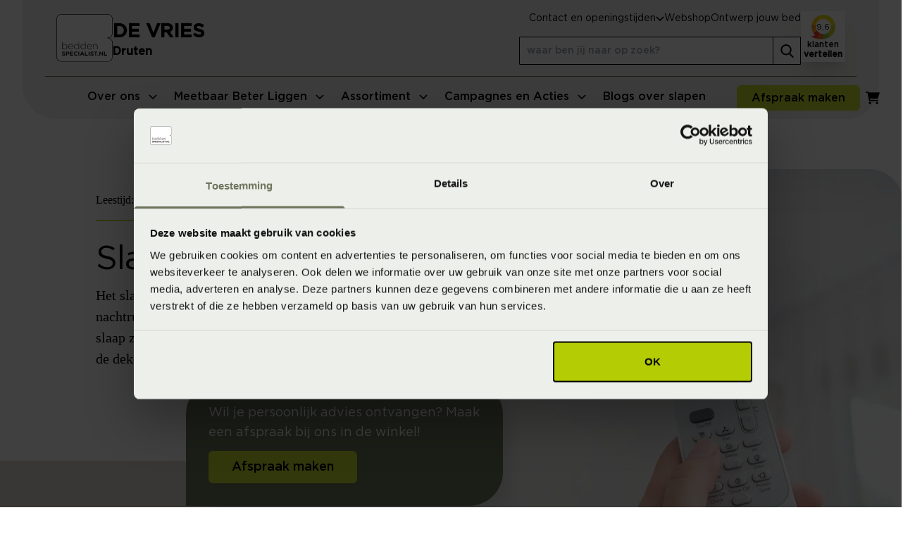

--- FILE ---
content_type: text/html; charset=utf-8
request_url: https://www.beddenspecialist.nl/de-vries/blogs/slaapklimaat/
body_size: 15684
content:
<!DOCTYPE html>
<html lang="nl-nl">
<head>
    
<meta charset="UTF-8">
<meta name="viewport" content="width=device-width, initial-scale=1">
<meta http-equiv="Content-Type" content="text/html; charset=utf-8">
<meta http-equiv="X-UA-Compatible" content="IE=edge">

<!-- Critical resources preconnect -->
    <link rel="preconnect" href="https://api.searchine.net">
    <link rel="preconnect" href="https://cdn.searchine.net">

<title>Slaapklimaat | Beddenspecialist De Vries Druten</title>
<meta name="description" content="Hoe komt het nu eigenlijk dat jouw slaap zo wordt be&#xEF;nvloed door het microklimaat onder de dekens en de temperatuur van de slaapkamer wanneer het warmer wordt. | Beddenspecialist De Vries Druten" />
<meta name="robots" content="index, follow" />
<link rel="canonical" href="https://www.beddenspecialist.nl/de-vries/blogs/slaapklimaat/" />

<!-- Social meta tags -->
<meta property="og:title" content="Slaapklimaat | Beddenspecialist De Vries Druten" />
<meta property="og:description" content="Hoe komt het nu eigenlijk dat jouw slaap zo wordt be&#xEF;nvloed door het microklimaat onder de dekens en de temperatuur van de slaapkamer wanneer het warmer wordt." />
<meta property="og:type" content="website" />
<meta property="og:url" content="https://www.beddenspecialist.nl/de-vries/blogs/slaapklimaat/" />
<meta property="og:image" content="https://www.beddenspecialist.nl/media/ab4o3yij/hand-with-remote-directed-on-air-conditioner-1168365012_6016x4016.jpeg?width=1200&height=630&quality=80&rnd=133186124388730000&rxy=0.5,0.5" />
<meta property="og:image:height" content="1200" />
<meta property="og:image:width" content="630" />
<meta property="twitter:image" content="https://www.beddenspecialist.nl/media/ab4o3yij/hand-with-remote-directed-on-air-conditioner-1168365012_6016x4016.jpeg?width=750&height=500&quality=80&rnd=133186124388730000&rxy=0.5,0.5" />
<meta name="twitter:card" content="summary" />
<meta name="twitter:title" content="Slaapklimaat | Beddenspecialist De Vries Druten" />
<meta name="twitter:description" content="Hoe komt het nu eigenlijk dat jouw slaap zo wordt be&#xEF;nvloed door het microklimaat onder de dekens en de temperatuur van de slaapkamer wanneer het warmer wordt." />

<!-- Favicons -->
<link rel="apple-touch-icon" sizes="180x180" href="/apple-touch-icon.png">
<link rel="icon" type="image/png" sizes="32x32" href="/favicon-32x32.png">
<link rel="icon" type="image/png" sizes="16x16" href="/favicon-16x16.png">
<link rel="manifest" href="/site.webmanifest">
<link rel="mask-icon" href="/safari-pinned-tab.svg" color="#5bbad5">
<meta name="msapplication-TileColor" content="#da532c">
<meta name="theme-color" content="#ffffff">

<!-- Fonts preload -->
<link rel="preload" as="font" href="/static/fonts/Gotham-Medium.woff2" type="font/woff2" crossorigin="anonymous" />
<link rel="preload" as="font" href="/static/fonts/Gotham-Thin.woff2" type="font/woff2" crossorigin="anonymous" />
<link rel="preload" as="font" href="/static/fonts/Gotham-Book.woff2" type="font/woff2" crossorigin="anonymous" />

<!-- Preload banner image -->
            <link rel="preload" href="/media/ab4o3yij/hand-with-remote-directed-on-air-conditioner-1168365012_6016x4016.jpeg?quality=80&amp;rnd=133186124388730000&amp;rxy=0.5,0.5&width=558&height=400&rmode=crop&format=webp" as="image" media="(max-width: 575px)" fetchpriority="high">
            <link rel="preload" href="/media/ab4o3yij/hand-with-remote-directed-on-air-conditioner-1168365012_6016x4016.jpeg?quality=80&amp;rnd=133186124388730000&amp;rxy=0.5,0.5&width=1006&height=400&rmode=crop&format=webp" as="image" media="((min-width: 576px) and (max-width: 1023px))" fetchpriority="high">
            <link rel="preload" href="/media/ab4o3yij/hand-with-remote-directed-on-air-conditioner-1168365012_6016x4016.jpeg?quality=80&amp;rnd=133186124388730000&amp;rxy=0.5,0.5&width=600&height=600&rmode=crop&format=webp" as="image" media="(min-width: 1024px)" fetchpriority="high">

<script src="/static/js/main.js?639014795606328293" defer></script>
<link rel="preload" href="/static/css/main.css?639014795606328293" as="style">
<link rel="stylesheet" href="/static/css/main.css?639014795606328293">

<script>
    window.dataLayer = window.dataLayer || [];
    dataLayer.push({
        'store_name': "De Vries",
        'page_section': "Blogs",
        'page_type': "BlogPage",
        'page_url': "/de-vries/blogs/slaapklimaat/",
        'page_name': "Slaapklimaat",
        'page_path': "/blogs/slaapklimaat",
        'utm_campaign': "",
        'utm_source': "",
        'utm_medium': ""
    });
</script>

<!-- Google Tag Manager -->
    <script>
        (function (w, d, s, l, i) {
            w[l] = w[l] || []; w[l].push({
                'gtm.start':
                    new Date().getTime(), event: 'gtm.js'
            }); var f = d.getElementsByTagName(s)[0],
                j = d.createElement(s), dl = l != 'dataLayer' ? '&l=' + l : ''; j.async = true; j.src =
                    'https://www.googletagmanager.com/gtm.js?id=' + i + dl; f.parentNode.insertBefore(j, f);
        })(window, document, 'script', 'dataLayer', 'GTM-58GXSF4');</script>

<!-- Searchine integration -->
    
<script type="application/x-searchine+json">
    {"title":"Slaapklimaat","description":null,"robots":"index, follow","thumbnail":"https://www.beddenspecialist.nl/media/ab4o3yij/hand-with-remote-directed-on-air-conditioner-1168365012_6016x4016.jpeg?width=200&height=200&quality=80&rnd=133186124388730000&rxy=0.5,0.5","customFields":{"Store":"De Vries","Searchine.CustomFields.PageType":"Informatie","Culture":"nl-NL"}}
</script>
    <script type="text/javascript">
        window._sn = window._sn || [];
        window._sn.config = {
            engineid: 'b4dc109e-fcbb-4040-8667-4f4467da1c13',
            apiDomain: 'https://app.searchine.net',
            cdnDomain: 'https://cdn-test.searchine.net',
            debug: false
        };
    </script>

</head>
<body>
            <!-- Google Tag Manager (noscript) -->
        <noscript>
            <iframe src="https://www.googletagmanager.com/ns.html?id=GTM-58GXSF4"
                height="0" width="0" style="display:none;visibility:hidden"></iframe>
        </noscript>
        <!-- End Google Tag Manager (noscript) -->


<div id="navigation" class="relative h-[84px] lg:h-auto lg:fixed inset-x-0 top-0 z-50 font-sans mega-menu-transition"
     x-data="navigation" x-bind="container">
    <nav x-bind="mainNav" class="hidden bg-gray-200 lg:bg-transparent fixed inset-0 lg:inset-auto lg:relative z-20 lg:!flex lg:flex-col ">
        <div class="container p-0 relative lg:hidden">
            <button aria-label="Sluit menu" x-bind="toggle" class="close absolute top-4 right-4 p-2 z-50 text-black rounded-lg hover:bg-attention-50 focus:outline-none focus:ring-2 focus:ring-attention-100">
                <svg class="icon-base">
                    <use href="/static/icons/icons.svg?639014795606328293#close"></use>
                </svg>
            </button>
        </div>
        <div class="overflow-y-auto h-full py-16 px-8 lg:py-0 lg:overflow-y-visible lg:flex lg:flex-col lg:flex lg:flex-col">
            <div class="lg:order-2 bg-gray-200 lg:px-8 lg:w-full 2xl:max-w-[1500px] 2xl:mx-auto lg:sticky lg:top-0 lg:inset-x-0 lg:z-30 lg:rounded-b-6xl mt-16 lg:mt-0"
                 :class="{ 'lg:!rounded-none': isExpanded() }">
                <div class="container p-0 xl:px-4">
                    <div class="lg:flex lg:justify-between lg:items-center lg:justify-start">
                        <div class="mb-6 w-[80%] lg:mb-0 lg:w-full lg:mr-4 xl:mx-8">
                            <ul x-bind="menuList" class="lg:flex lg:justify-center xl:gap-4 m-0">
                                            <li class="flex flex-col lg:border-b-4" x-bind="menuItem" id="menuitem_0" :class="isActive('menuitem_0') ? 'lg:border-attention-500' : 'lg:border-transparent lg:hover:border-attention-500'">
                                                <div class="mega-menu-main">
                                                    <a href="/de-vries/over-ons/" class="mega-menu-main-link lg:!pr-0">Over ons</a>
                                                    <button class="mega-menu-main-button" aria-label="Open menu">
                                                        <svg class="icon-xxs">
                                                            <use href="/static/icons/icons.svg?639014795606328293#chevron-down"></use>
                                                        </svg>
                                                    </button>
                                                </div>
                                                <div class="mega-menu-expand hidden" x-show="isActive('menuitem_0')" x-init="() => { $el.classList.remove('hidden') }">
                                                    <div class="container p-0">
                                                        <div class="mb-5 lg:mb-0 lg:flex lg:gap-4 lg:justify-between lg:border-t-2 lg:border-attention-500 lg:py-4 lg:flex-wrap xl:flex-nowrap">
                                                                <ul class="mb-0 lg:mb-3">
                                                                        <li class="mb-2 lg:mb-0">
                                                                            <a href="/de-vries/over-ons/" class="mega-menu-expand-main-link">Over ons</a>
                                                                        </li>
                                                                        <li class="mb-2 lg:mb-0">
                                                                            <a href="/de-vries/historie/" class="mega-menu-expand-main-link">Historie</a>
                                                                        </li>
                                                                        <li class="mb-2 lg:mb-0">
                                                                            <a href="/de-vries/testkussens/" class="mega-menu-expand-main-link">Testkussens</a>
                                                                        </li>
                                                                        <li class="mb-2 lg:mb-0">
                                                                            <a href="/de-vries/fysiotherapie/" class="mega-menu-expand-main-link">Fysiotherapie</a>
                                                                        </li>
                                                                        <li class="mb-2 lg:mb-0">
                                                                            <a href="/de-vries/maatwerk/" class="mega-menu-expand-main-link">Maatwerk</a>
                                                                        </li>
                                                                        <li class="mb-2 lg:mb-0">
                                                                            <a href="/de-vries/over-ons/ambassadeurs/" class="mega-menu-expand-main-link">Ambassadeurs</a>
                                                                        </li>
                                                                        <li class="mb-2 lg:mb-0">
                                                                            <a href="/de-vries/over-ons/slaapkenniscentrum/" class="mega-menu-expand-main-link">SlaapKennisCentrum</a>
                                                                        </li>
                                                                </ul>
                                                        </div>
                                                    </div>
                                                </div>
                                            </li>
                                            <li class="flex flex-col lg:border-b-4" x-bind="menuItem" id="menuitem_1" :class="isActive('menuitem_1') ? 'lg:border-attention-500' : 'lg:border-transparent lg:hover:border-attention-500'">
                                                <div class="mega-menu-main">
                                                    <a href="/de-vries/meetbaar-beter-liggen/" class="mega-menu-main-link lg:!pr-0">Meetbaar Beter Liggen</a>
                                                    <button class="mega-menu-main-button" aria-label="Open menu">
                                                        <svg class="icon-xxs">
                                                            <use href="/static/icons/icons.svg?639014795606328293#chevron-down"></use>
                                                        </svg>
                                                    </button>
                                                </div>
                                                <div class="mega-menu-expand hidden" x-show="isActive('menuitem_1')" x-init="() => { $el.classList.remove('hidden') }">
                                                    <div class="container p-0">
                                                        <div class="mb-5 lg:mb-0 lg:flex lg:gap-4 lg:justify-between lg:border-t-2 lg:border-attention-500 lg:py-4 lg:flex-wrap xl:flex-nowrap">
                                                                <ul class="mb-0 lg:mb-3">
                                                                        <li class="mb-2 lg:mb-0">
                                                                            <a href="/de-vries/meetbaar-beter-liggen/slaapadvies-op-maat/" class="mega-menu-expand-main-link">Slaapadvies op maat</a>
                                                                                <ul class="hidden lg:block">
                                                                                        <li><a href="/de-vries/meetbaar-beter-liggen/slaapgedrag-thuismeting/" class="mega-menu-expand-link">Slaapgedrag Thuismeting</a></li>
                                                                                        <li><a href="/de-vries/meetbaar-beter-liggen/3d-postuurmeting/" class="mega-menu-expand-link">3D Postuurmeting</a></li>
                                                                                        <li><a href="/de-vries/meetbaar-beter-liggen/slaapfysio/" class="mega-menu-expand-link">Slaapfysio</a></li>
                                                                                        <li><a href="/de-vries/meetbaar-beter-liggen/slaapselfie/" class="mega-menu-expand-link">Slaapselfie</a></li>
                                                                                        <li><a href="/de-vries/meetbaar-beter-liggen/advies-aan-huis/" class="mega-menu-expand-link">Advies aan huis</a></li>
                                                                                        <li><a href="/de-vries/meetbaar-beter-liggen/bedanalyse/" class="mega-menu-expand-link">Bedanalyse</a></li>
                                                                                </ul>
                                                                        </li>
                                                                </ul>
                                                                <ul class="mb-0 lg:mb-3">
                                                                        <li class="mb-2 lg:mb-0">
                                                                            <a href="/de-vries/meetbaar-beter-liggen/online-tools/" class="mega-menu-expand-main-link">Online tools voor een betere nachtrust</a>
                                                                                <ul class="hidden lg:block">
                                                                                        <li><a href="/de-vries/slaapscore/" class="mega-menu-expand-link">Wat is mijn SlaapKwaliteitScore?</a></li>
                                                                                        <li><a href="/de-vries/meetbaar-beter-liggen/welk-matras-past-bij-mij/" class="mega-menu-expand-link">Gebruik de matrassenwijzer</a></li>
                                                                                        <li><a href="/de-vries/ontwerp-jouw-bed/" class="mega-menu-expand-link">Ontwerp jouw bed</a></li>
                                                                                </ul>
                                                                        </li>
                                                                </ul>
                                                                <ul class="mb-0 lg:mb-3">
                                                                        <li class="mb-2 lg:mb-0">
                                                                            <a href="/de-vries/meetbaar-beter-liggen/oplossingen-voor-klachten/" class="mega-menu-expand-main-link">Oplossingen voor klachten</a>
                                                                                <ul class="hidden lg:block">
                                                                                        <li><a href="/de-vries/blogs/4-tips-tegen-nekpijn-na-het-slapen/" class="mega-menu-expand-link">Nekpijn</a></li>
                                                                                        <li><a href="/de-vries/blogs/rugpijn-na-slapen/" class="mega-menu-expand-link">Rugpijn</a></li>
                                                                                        <li><a href="/de-vries/blogs/schouderpijn-na-slapen/" class="mega-menu-expand-link">Schouderklachten</a></li>
                                                                                        <li><a href="/de-vries/blogs/slapende-arm/" class="mega-menu-expand-link">Slapende armen</a></li>
                                                                                        <li><a href="/de-vries/blogs/slaapklimaat/" class="mega-menu-expand-link">Slaapklimaat</a></li>
                                                                                </ul>
                                                                        </li>
                                                                </ul>
                                                                <ul class="mb-0 lg:mb-3">
                                                                </ul>
                                                                <ul class="mb-0 lg:mb-3">
                                                                </ul>
                                                        </div>
                                                    </div>
                                                </div>
                                            </li>
                                            <li class="flex flex-col lg:border-b-4" x-bind="menuItem" id="menuitem_2" :class="isActive('menuitem_2') ? 'lg:border-attention-500' : 'lg:border-transparent lg:hover:border-attention-500'">
                                                <div class="mega-menu-main">
                                                    <a href="/de-vries/assortiment/" class="mega-menu-main-link lg:!pr-0">Assortiment</a>
                                                    <button class="mega-menu-main-button" aria-label="Open menu">
                                                        <svg class="icon-xxs">
                                                            <use href="/static/icons/icons.svg?639014795606328293#chevron-down"></use>
                                                        </svg>
                                                    </button>
                                                </div>
                                                <div class="mega-menu-expand hidden" x-show="isActive('menuitem_2')" x-init="() => { $el.classList.remove('hidden') }">
                                                    <div class="container p-0">
                                                        <div class="mb-5 lg:mb-0 lg:flex lg:gap-4 lg:justify-between lg:border-t-2 lg:border-attention-500 lg:py-4 lg:flex-wrap xl:flex-nowrap">
                                                                <ul class="mb-0 lg:mb-3">
                                                                        <li class="mb-2 lg:mb-0">
                                                                            <a href="/de-vries/boxsprings/" class="mega-menu-expand-main-link">Boxsprings</a>
                                                                                <ul class="hidden lg:block">
                                                                                        <li><a href="/de-vries/elektrisch-verstelbare-boxsprings/" class="mega-menu-expand-link">Elektrisch verstelbare boxsprings</a></li>
                                                                                        <li><a href="/de-vries/instelbare-boxsprings/" class="mega-menu-expand-link">Instelbare boxsprings</a></li>
                                                                                        <li><a href="/de-vries/vlakke-boxsprings/" class="mega-menu-expand-link">Vlakke boxsprings</a></li>
                                                                                        <li><a href="/de-vries/hoog-laag-boxsprings/" class="mega-menu-expand-link">Hoog laag boxsprings</a></li>
                                                                                        <li><a href="/de-vries/ontwerp-jouw-bed/" class="mega-menu-expand-link">Ontwerp jouw bed</a></li>
                                                                                </ul>
                                                                        </li>
                                                                        <li class="mb-2 lg:mb-0">
                                                                            <a href="/de-vries/ledikanten/" class="mega-menu-expand-main-link">Ledikanten</a>
                                                                                <ul class="hidden lg:block">
                                                                                        <li><a href="/de-vries/bedden-met-opbergruimte/" class="mega-menu-expand-link">Bedden met opbergruimte</a></li>
                                                                                        <li><a href="/de-vries/gestoffeerde-bedden/" class="mega-menu-expand-link">Gestoffeerde bedden</a></li>
                                                                                        <li><a href="/de-vries/houten-bedden/" class="mega-menu-expand-link">Houten bedden</a></li>
                                                                                </ul>
                                                                        </li>
                                                                </ul>
                                                                <ul class="mb-0 lg:mb-3">
                                                                        <li class="mb-2 lg:mb-0">
                                                                            <a href="/de-vries/matrassen/" class="mega-menu-expand-main-link">Matrassen</a>
                                                                                <ul class="hidden lg:block">
                                                                                        <li><a href="/de-vries/natuurlatex-matrassen/" class="mega-menu-expand-link">Natuurlatex matrassen</a></li>
                                                                                        <li><a href="/de-vries/pocketvering-matrassen/" class="mega-menu-expand-link">Pocketvering matrassen</a></li>
                                                                                        <li><a href="/de-vries/koudschuim-matrassen/" class="mega-menu-expand-link">Koudschuim matrassen</a></li>
                                                                                        <li><a href="/de-vries/instelbare-matrassen/" class="mega-menu-expand-link">Instelbare matrassen</a></li>
                                                                                        <li><a href="/de-vries/latex-matrassen/" class="mega-menu-expand-link">Latex matrassen</a></li>
                                                                                        <li><a href="/de-vries/traagschuim-matrassen/" class="mega-menu-expand-link">Traagschuim matrassen</a></li>
                                                                                        <li><a href="/de-vries/topmatrassen/" class="mega-menu-expand-link">Topmatrassen</a></li>
                                                                                </ul>
                                                                        </li>
                                                                </ul>
                                                                <ul class="mb-0 lg:mb-3">
                                                                        <li class="mb-2 lg:mb-0">
                                                                            <a href="/de-vries/bedbodems/" class="mega-menu-expand-main-link">Bedbodems</a>
                                                                                <ul class="hidden lg:block">
                                                                                        <li><a href="/de-vries/boxsprings/" class="mega-menu-expand-link">Boxsprings</a></li>
                                                                                        <li><a href="/de-vries/instelbare-bodems/" class="mega-menu-expand-link">Instelbare bodems</a></li>
                                                                                        <li><a href="/de-vries/lattenbodems/" class="mega-menu-expand-link">Lattenbodems</a></li>
                                                                                </ul>
                                                                        </li>
                                                                        <li class="mb-2 lg:mb-0">
                                                                            <a href="/de-vries/beddengoed/" class="mega-menu-expand-main-link">Beddengoed</a>
                                                                                <ul class="hidden lg:block">
                                                                                        <li><a href="/de-vries/hoeslakens/" class="mega-menu-expand-link">Hoeslakens</a></li>
                                                                                        <li><a href="/de-vries/dekbedovertrekken/" class="mega-menu-expand-link">Dekbedovertrekken</a></li>
                                                                                        <li><a href="/de-vries/matrasbeschermers/" class="mega-menu-expand-link">Matrasbeschermers</a></li>
                                                                                        <li><a href="/de-vries/kussenslopen/" class="mega-menu-expand-link">Kussenslopen</a></li>
                                                                                </ul>
                                                                        </li>
                                                                </ul>
                                                                <ul class="mb-0 lg:mb-3">
                                                                        <li class="mb-2 lg:mb-0">
                                                                            <a href="/de-vries/dekbedden/" class="mega-menu-expand-main-link">Dekbedden</a>
                                                                        </li>
                                                                        <li class="mb-2 lg:mb-0">
                                                                            <a href="/de-vries/kussens/" class="mega-menu-expand-main-link">Kussens</a>
                                                                        </li>
                                                                        <li class="mb-2 lg:mb-0">
                                                                            <a href="/de-vries/badtextiel/" class="mega-menu-expand-main-link">Badtextiel</a>
                                                                        </li>
                                                                        <li class="mb-2 lg:mb-0">
                                                                            <a href="/de-vries/accessoires/" class="mega-menu-expand-main-link">Accessoires</a>
                                                                        </li>
                                                                </ul>
                                                                <ul class="mb-0 lg:mb-3">
                                                                        <li class="mb-2 lg:mb-0">
                                                                            <a href="/de-vries/merken/" class="mega-menu-expand-main-link">Onze merken</a>
                                                                                <ul class="hidden lg:block">
                                                                                        <li><a href="/de-vries/merken/beddelicious/" class="mega-menu-expand-link">Beddelicious</a></li>
                                                                                        <li><a href="/de-vries/merken/ledorm/" class="mega-menu-expand-link">LeDorm</a></li>
                                                                                        <li><a href="/de-vries/merken/slp-collection/" class="mega-menu-expand-link">SLP Collection</a></li>
                                                                                        <li><a href="/de-vries/merken/roewa/" class="mega-menu-expand-link">R&#xF6;wa</a></li>
                                                                                        <li><a href="/de-vries/merken/hasena/" class="mega-menu-expand-link">Hasena</a></li>
                                                                                        <li><a href="/de-vries/merken/vandyck/" class="mega-menu-expand-link">Vandyck</a></li>
                                                                                        <li><a href="/de-vries/merken/" class="mega-menu-expand-link">Bekijk alle merken</a></li>
                                                                                </ul>
                                                                        </li>
                                                                </ul>
                                                        </div>
                                                    </div>
                                                </div>
                                            </li>
                                            <li class="flex flex-col lg:border-b-4" x-bind="menuItem" id="menuitem_3" :class="isActive('menuitem_3') ? 'lg:border-attention-500' : 'lg:border-transparent lg:hover:border-attention-500'">
                                                <div class="mega-menu-main">
                                                    <a href="/de-vries/campagnes-en-acties/" class="mega-menu-main-link lg:!pr-0">Campagnes en Acties</a>
                                                    <button class="mega-menu-main-button" aria-label="Open menu">
                                                        <svg class="icon-xxs">
                                                            <use href="/static/icons/icons.svg?639014795606328293#chevron-down"></use>
                                                        </svg>
                                                    </button>
                                                </div>
                                                <div class="mega-menu-expand hidden" x-show="isActive('menuitem_3')" x-init="() => { $el.classList.remove('hidden') }">
                                                    <div class="container p-0">
                                                        <div class="mb-5 lg:mb-0 lg:flex lg:gap-4 lg:justify-between lg:border-t-2 lg:border-attention-500 lg:py-4 lg:flex-wrap xl:flex-nowrap">
                                                                <ul class="mb-0 lg:mb-3">
                                                                        <li class="mb-2 lg:mb-0">
                                                                            <a href="/de-vries/outlet/" class="mega-menu-expand-main-link">Outlet</a>
                                                                        </li>
                                                                        <li class="mb-2 lg:mb-0">
                                                                            <a href="/de-vries/webshop-sale/" class="mega-menu-expand-main-link">Webshop Sale</a>
                                                                        </li>
                                                                        <li class="mb-2 lg:mb-0">
                                                                            <a href="/de-vries/folders-brochures/" class="mega-menu-expand-main-link">Folders &amp; Brochures</a>
                                                                        </li>
                                                                </ul>
                                                                <ul class="mb-0 lg:mb-3">
                                                                </ul>
                                                        </div>
                                                    </div>
                                                </div>
                                            </li>
                                            <li class=" lg:border-b-4 lg:border-transparent lg:hover:border-attention-500"><div class="mega-menu-main"><a href="/de-vries/blogs/" class="mega-menu-main-link">Blogs over slapen</a></div></li>
                            </ul>
                        </div>
                        <div>
                            <ul class="flex gap-4 mb-6 lg:mb-0">
                                    <li class="flex">
                                        
        <button class="block max-w-[175px] text-ellipsis overflow-hidden whitespace-nowrap button-attention" title="Afspraak maken" x-data="ajax()" x-bind="trigger" x-on:click="$dispatch('slideover-open')" data-href="/de-vries/render-component?RefId=1572&PageId=cd9f74a6-2bf7-4111-bf74-4dc07cd21450&cn=ConversionFlow" data-target="#slideOverPlaceholder" data-track-action='Clicked' data-track-category='Appointment' data-track-event='click' data-track-label='General' data-track-value='0' data-track-datalayer='null'>
            Afspraak maken
        </button>

                                    </li>
                                <li class="hidden lg:flex">
                                    
<a href="/de-vries/winkelwagen/" class=" cart relative inline-flex items-center p-2 text-sm text-black rounded-lg hover:bg-attention-50 focus:outline-none focus:ring-2 focus:ring-attention-100">
    <span class="sr-only">Winkelwagen</span>
    <span class="absolute bottom-0 right-0 rounded-full leading-5 tracking-tighter w-5 h-5 text-xs flex justify-center content-center bg-info-default "
          x-data="shoppingCartIcon(0, ['ajax:afterFetch', 'productDetail:afterFetch'], 'sleeptrade.cart')"
          x-show="itemCount > 0" x-text="itemCount"></span>
    <svg class="icon-sm shrink-0">
        <use href="/static/icons/icons.svg?639014795606328293#shopping-cart"></use>
    </svg>
</a>
                                </li>
                            </ul>
                        </div>
                    </div>
                </div>
            </div>
            <div class="lg:order-1  bg-gray-200 lg:px-8 lg:w-full 2xl:max-w-[1500px] 2xl:mx-auto lg:relative z-40">
                <div class="container p-0 lg:p-4 lg:border-attention-500 lg:border-b">
                    <div class="flex justify-between items-center">
                        <a href="/de-vries/" class="logo hidden lg:flex gap-4">
                            <img width="80" height="68" src="/static/images/beddenspecialist.svg" alt="beddenspecialist.nl" class="w-[80px]" />
                                <span class="flex flex-col justify-end pb-[3px]">
                                    <span class="font-sans font-bold uppercase lg:text-[1.25rem] lg:leading-7 xl:text-[1.7rem] xl:leading-8">De Vries</span>
                                    <span class="font-sans font-bold">Druten</span>
                                </span>
                        </a>
                        <div class="flex flex-col items-start lg:flex-row lg:gap-8 xl:gap-16">
                            <div class="lg:flex lg:flex-col">
                                    <ul class="m-0 lg:gap-8 lg:flex lg:justify-end">
                                        <li x-data="openingHours()" class="relative mb-6 lg:mb-0 text-sm">
                                            <button x-bind="togglePanel" class="js--toggle-button button font-base lg:rounded-none lg:p-0 lg:text-sm lg:border-0 lg:!bg-transparent lg:!text-black">
                                                <span>Contact en openingstijden</span>
                                                <svg class="icon-base lg:hidden">
                                                    <use href="/static/icons/icons.svg?639014795606328293#arrow-right-long"></use>
                                                </svg>
                                                <svg x-bind="toggleArrow" class="hidden icon-xxs transition-transform lg:block">
                                                    <use href="/static/icons/icons.svg?639014795606328293#chevron-down"></use>
                                                </svg>
                                            </button>
                                            <div x-bind="toggleVisibility" class="hidden js--toggle-panel p-4 lg:p-8 bg-gray-200 font-serif text-base fixed z-50 inset-0 lg:left-auto lg:right-auto lg:bottom-auto lg:top-[80px] lg:w-[600px] lg:rounded-b-6xl lg:drop-shadow-xl lg:bg-white">
                                                <button x-on:click="closePanel()" class="absolute right-6 top-6 lg:hidden">
                                                    <svg class="icon-base">
                                                        <use href="/static/icons/icons.svg?639014795606328293#close"></use>
                                                    </svg>
                                                </button>
                                                <div>
        <div class="w-full">
            <div class="h4 uppercase m-0">De Vries</div>
            <p class="relative inline-block after:flex after:h-0 after:w-4/5 after:border after:border-attention-500">Druten</p>
        </div>
        <div class="md:flex md:justify-between md:gap-4">
            <div class="pb-5 border-b-2 border-attention-500 md:pb-0 md:border-0">
                <p class="m-0">
                    Markt 1C<br />
                    6651 BC Druten
                </p>
                    <a class="block" href="tel:0487-525978" data-track-action='Converted' data-track-category='Call' data-track-event='click' data-track-label='0487-525978' data-track-value='0' data-track-datalayer='null'>
                        <span>T:</span>
                        <span class="underline">0487-525978</span>
                    </a>
                    <a class="block" href="mailto:devries@beddenspecialist.nl" data-track-action='Converted' data-track-category='Mail' data-track-event='click' data-track-label='devries@beddenspecialist.nl' data-track-value='0' data-track-datalayer='null'>
                        <span>E:</span>
                        <span class="underline">devries@beddenspecialist.nl</span>
                    </a>
                <div class="flex gap-3 mt-3 mb-5">
                        <button x-data="ajax()" x-bind="trigger" x-on:click="$dispatch('slideover-open')" data-href="/de-vries/render-component?RefId=5337&PageId=cd9f74a6-2bf7-4111-bf74-4dc07cd21450&cn=ConversionFlow" data-target="#slideOverPlaceholder" data-track-action='Clicked' data-track-category='Contact' data-track-event='click' data-track-label='General' data-track-value='0' data-track-datalayer='null' title="Neem contact met ons op"
                        class="flex w-16 h-16 flex-col justify-center items-center bg-gray-200 text-attention-500 block">
                            <svg class="icon-sm">
                                <use href="/static/icons/icons.svg?639014795606328293#envelope"></use>
                            </svg>
                            Contact
                        </button>
                        <a data-track-action='Converted' data-track-category='Call' data-track-event='click' data-track-label='0487-525978' data-track-value='0' data-track-datalayer='null' href="tel:0487-525978" class="flex w-16 h-16 flex-col justify-center items-center bg-gray-200 text-attention-500 block">
                            <svg class="icon-sm">
                                <use href="/static/icons/icons.svg?639014795606328293#phone"></use>
                            </svg>
                            Bel ons
                        </a>
                        <a data-track-action='Converted' data-track-category='Route' data-track-event='click' data-track-label='' data-track-value='0' data-track-datalayer='null' href="https://www.google.com/maps/dir//De&#x2B;Vries%2cMarkt&#x2B;1C%2c6651&#x2B;BC%2cDruten" target="_blank" class="flex w-16 h-16 flex-col justify-center items-center bg-gray-200 text-attention-500 block">
                            <svg class="icon-sm">
                                <use href="/static/icons/icons.svg?639014795606328293#map-pin"></use>
                            </svg>
                            Route
                        </a>
                </div>
                <ul class="arrow-list text-sm">
                    <li class="!mb-0">
                        <a href="/de-vries/winkels/" target="" class="underline">Bekijk alle winkels</a>
                    </li>
                    <li class="!mb-0">
                        <a href="/" target="" class="underline">
                            Ga naar homepage beddenspecialist.nl
                        </a>
                    </li>
                </ul>
            </div>
            <div class="shrink-0 mt-5 md:mt-0">
                <div class="py-4 px-4 bg-primary-100">Buiten openingstijden open op afspraak.</div>
                <div class="py-4 px-4 bg-primary-50 rounded-b-3xl">
                        <div>
                            <span class="inline-block w-28">Maandag</span>
                                <span>Gesloten</span>
                        </div>
                        <div>
                            <span class="inline-block w-28">Dinsdag</span>
                                    <span>9:30 - 18:00</span>
                        </div>
                        <div>
                            <span class="inline-block w-28">Woensdag</span>
                                    <span>9:30 - 18:00</span>
                        </div>
                        <div>
                            <span class="inline-block w-28">Donderdag</span>
                                    <span>9:30 - 18:00</span>
                        </div>
                        <div>
                            <span class="inline-block w-28">Vrijdag</span>
                                    <span>9:30 - 20:00</span>
                        </div>
                        <div>
                            <span class="inline-block w-28">Zaterdag</span>
                                    <span>9:30 - 17:00</span>
                        </div>
                        <div>
                            <span class="inline-block w-28">Zondag</span>
                                <span>Gesloten</span>
                        </div>
                </div>
            </div>
        </div>
</div>
                                            </div>
                                        </li>
                                            <li class="mb-2 lg:mb-0 text-sm">
                                                <a href="/de-vries/webshop/" class="font-base">
                                                    Webshop
                                                </a>
                                            </li>
                                            <li class="mb-2 lg:mb-0 text-sm">
                                                <a href="/de-vries/ontwerp-jouw-bed/" class="font-base">
                                                    Ontwerp jouw bed
                                                </a>
                                            </li>
                                    </ul>
                                    <div id="snsearch" class="snsearch hidden lg:block lg:mt-4 px-8 lg:px-0 h-[40px]" style="width: 100%;">
                                        <form class="searchform container p-0" novalidate="novalidate" action="/de-vries/zoeken/" method="get" autocomplete="off"></form>
                                    </div>
                            </div>
                                <a class="transition-colors sm:hidden lg:block hover:text-attention-100" target="_blank" href="https://www.klantenvertellen.nl/reviews/1066795/beddenspecialist_de_vries_druten">
                                    <div class="bg-white shadow-xl flex flex-col items-center gap-1 p-1">
                                        <div class="relative">
                                            <img src="/static/images/rating-background.svg" class="shrink-0 w-9 h-9" alt="Klanten beoordelen de Beddenspecialist met een 9,6">
                                            <span class="absolute top-0 bottom-0 left-0 right-0 flex justify-center items-center font-base text-xs">9,6</span>
                                        </div>
                                        <div class="text-xs text-center w-min leading-[14px]">
                                            klanten
                                            <strong>vertellen</strong>
                                        </div>
                                    </div>
                                </a>
                        </div>
                    </div>
                </div>
            </div>
        </div>
    </nav>
    <div class="h-[84px] lg:hidden"></div>
    <nav id="mobileNav" class="h-[84px] bg-gray-200 fixed inset-x-0 top-0 lg:hidden z-10">
        <div class="container p-4">
            <div class="flex justify-between items-center">
                <a href="/de-vries/" class="logo flex gap-3">
                    <img width="60" height="50" src="/static/images/beddenspecialist.svg" alt="beddenspecialist.nl" class="w-[60px]" />
                        <span class="flex flex-col justify-end pb-[2px]">
                            <span class="font-sans font-bold uppercase leading-5 sm:text-xl">De Vries</span>
                            <span class="font-sans font-bold text-sm">Druten</span>
                        </span>
                </a>
                <div>
                    <ul class="flex gap-2 m-0">
                            <li class="shrink-0 hidden sm:block">
                                <a class="p-0.5 flex items-center gap-2 rounded-lg hover:bg-attention-50 focus:outline-none focus:ring-2 focus:ring-attention-100 group" target="_blank" href="https://www.klantenvertellen.nl/reviews/1066795/beddenspecialist_de_vries_druten">
                                    <div class="relative">
                                        <img src="/static/images/rating-background.svg" class="shrink-0 w-9 h-9 relative z-10" alt="Klanten beoordelen de Beddenspecialist met een 9,6">
                                        <span class="absolute top-0 bottom-0 left-0 right-0 flex justify-center items-center font-base text-xs bg-white m-1 rounded-full">9,6</span>
                                    </div>
                                    <div class="text-xs w-min leading-[14px]">
                                        klanten
                                        <strong>vertellen</strong>
                                    </div>
                                </a>
                            </li>
                        <li>
                            
<a href="/de-vries/winkelwagen/" class="h-full w-[40px] cart relative inline-flex items-center p-2 text-sm text-black rounded-lg hover:bg-attention-50 focus:outline-none focus:ring-2 focus:ring-attention-100">
    <span class="sr-only">Winkelwagen</span>
    <span class="absolute bottom-0 right-0 rounded-full leading-5 tracking-tighter w-5 h-5 text-xs flex justify-center content-center bg-info-default "
          x-data="shoppingCartIcon(0, ['ajax:afterFetch', 'productDetail:afterFetch'], 'sleeptrade.cart')"
          x-show="itemCount > 0" x-text="itemCount"></span>
    <svg class="icon-sm shrink-0">
        <use href="/static/icons/icons.svg?639014795606328293#shopping-cart"></use>
    </svg>
</a>
                        </li>
                        <li>
                            <button x-bind="toggle"
                                    type="button"
                                    aria-label="Open menu"
                                    class="hamburger inline-flex items-center p-2 text-sm text-black rounded-lg hover:bg-attention-50 focus:outline-none focus:ring-2 focus:ring-attention-100">
                                <svg class="icon-base">
                                    <use href="/static/icons/icons.svg?639014795606328293#hamburger"></use>
                                </svg>
                            </button>
                        </li>
                    </ul>
                </div>
            </div>
        </div>
    </nav>
</div>


<div class="content-banner flex flex-col lg:flex-row lg:container lg:mt-48 xl:mt-60">
        <img class="shrink-0 order-2 relative z-10 block object-cover bg-gray-50 lg:rounded-6xl lg:rounded-bl-none lg:-mb-16 h-[400px] w-full lg:w-[400px] xl:h-[600px] xl:w-[600px] lg:shadow-subtle"
             fetchpriority="high"
             srcset="/media/ab4o3yij/hand-with-remote-directed-on-air-conditioner-1168365012_6016x4016.jpeg?quality=80&amp;rnd=133186124388730000&amp;rxy=0.5,0.5&amp;width=558&amp;height=400&amp;rmode=crop&amp;format=webp 558w, /media/ab4o3yij/hand-with-remote-directed-on-air-conditioner-1168365012_6016x4016.jpeg?quality=80&amp;rnd=133186124388730000&amp;rxy=0.5,0.5&amp;width=1006&amp;height=400&amp;rmode=crop&amp;format=webp 1006w, /media/ab4o3yij/hand-with-remote-directed-on-air-conditioner-1168365012_6016x4016.jpeg?quality=80&amp;rnd=133186124388730000&amp;rxy=0.5,0.5&amp;width=600&amp;height=600&amp;rmode=crop&amp;format=webp 1024w"
             sizes="(max-width: 575px) 558px, ((min-width: 576px) and (max-width: 1023px)) 1006px, (min-width: 1024px) 1024px"
             src="/media/ab4o3yij/hand-with-remote-directed-on-air-conditioner-1168365012_6016x4016.jpeg?quality=80&amp;rnd=133186124388730000&amp;rxy=0.5,0.5&width=600&height=600&rmode=crop&format=webp"
             alt="Hand With Remote Directed On Air Conditioner. 1168365012 6016X4016" />
        <div class="order-1 relative z-20 w-full p-8 lg:pr-16">
            <div class="container">
                    <div x-data="readingTime('.js--reading-time')">Leestijd: <span x-bind="time"></span></div>
                    <h1>Slaapklimaat</h1>
                    <p class="text-xl">Het slaapklimaat is van belang voor een goede nachtrust. Maar hoe komt het nu eigenlijk dat jouw slaap zo wordt be&#xEF;nvloed door het microklimaat onder de dekens en de temperatuur van de slaapkamer? &#xA;&#xA;&#xA;&#xA;</p>
                    <div class="flex flex-col items-start bg-attention-500 text-white z-10 rounded-t-6xl rounded-br-6xl shadow-subtle p-8 w-full lg:w-[450px] ml-auto mt-4 -mb-16 lg:mb-0 lg:translate-x-32 xl:mb-12  font-heading">
                        <p>Wil je persoonlijk advies ontvangen? Maak een afspraak bij ons in de winkel!</p>
                        
        <button class="py-2 px-4 md:px-8 lg:text-lg shadow button-attention" title="Afspraak maken" x-data="ajax()" x-bind="trigger" x-on:click="$dispatch('slideover-open')" data-href="/de-vries/render-component?RefId=1572&PageId=cd9f74a6-2bf7-4111-bf74-4dc07cd21450&cn=ConversionFlow" data-target="#slideOverPlaceholder" data-track-action='Clicked' data-track-category='Appointment' data-track-event='click' data-track-label='General' data-track-value='0' data-track-datalayer='null'>
            Afspraak maken
        </button>

                    </div>
            </div>
        </div>
</div>
    



    <section class="bg-tertiary-100 pt-16 pb-16 lg:pt-28 lg:-mt-16 xl:-mt-36 mb-8 lg:mb-0">
        <div class="container">
            <div class="max-w-3xl mx-auto lg:max-w-4xl">
                <div x-data="indexNavigation('.js--index-navigation')">
    <div class="h2 relative before:absolute before:-top-8 before:left-0 before:bg-tertiary-200 before:w-32 before:h-0.5">Inhoudsopgave</div>
    <ul class="arrow-list text-base">
        <template x-for="(heading, index) in headings">
            <li x-bind="type"><a x-bind="link" class="font-base hover:underline"></a></li>
        </template>
    </ul>
</div>
            </div>
        </div>
    </section>
    <div class="content-wrapper overflow-x-hidden js--index-navigation js--reading-time">
        
<section class="content-row bg-blank">
    <div  class="container grid md:grid-cols-2 gap-y-4 gap-x-10">
        <div class="w-full max-w-3xl mx-auto md:order-2">
            <div class="umbraco-rte">
<h3 class="p2"><strong>Het effect van temperatuur op slaap</strong></h3>
<p class="p2"><span class="Apple-tab-span"></span><br />Wanneer de lichaamstemperatuur stijgt zorgt je lichaam voor een sterkere doorbloeding van de huid. Er is sprake van een verwijding van de bloedvaten; het lichaamsoppervlak geeft hierbij meer warmte af aan de buitenlucht. Daarnaast kan de zweetproductie verhoogd worden waardoor de warmte wordt afgegeven aan de buitenlucht en dit zorgt voor verkoeling.</p>
<p class="p2">Bij afkoeling van het lichaam gebeurt het tegenovergestelde. De bloedvaten vernauwen zich, de doorbloeding van de inwendige organen verhoogd en de stofwisseling gaat harder werken. Dit kan leiden tot klappertanden en rillen.</p>            </div>
            
        </div>
            <div class="image-border image-border--left md:order-1 ">
                    <div class="relative rounded-3xl lg:rounded-6xl rounded-br-none lg:rounded-br-none aspect-4/3 shadow-subtle overflow-hidden z-10">
                        <img loading="lazy" width="576" height="324" x-data="imageresponsive('/media/jf3psdt0/slaapklimaat.png?quality=80&amp;rnd=133186035532970000&amp;rxy=0.5,0.5&amp;ccs=0.23934147301845266,0.09134292807300062,0.23848560174149247,0.09134292807300042&amp;ccl=0.06730427678317702,0.067304276783177,0.06730427678317702,0.067304276783177')" x-bind="image" alt="" data-alt="Slaapklimaat" class="block bg-gray-50 w-full h-full object-cover transition-transform lg:group-hover:scale-105" />
                    </div>
            </div>
    </div>
</section>
    <section class="content-row bg-blank">
        <div class="container">
            <div class="max-w-3xl mx-auto">
                <div class="umbraco-rte"><p>Het gevolg van schommelingen in de lichaamstemperatuur is dat het lichaam dus actiever moet worden om de temperatuur stabiel te houden. De actievere werking van het lichaam en het onrustige slapen, dat gepaard gaat met de temperatuurschommelingen, zorgt ervoor dat het lichaam minder goed uitrust. En uiteindelijk ook dat een persoon daardoor minder fit op staat.</p>
<p>Hier komt dan ook nog bij dat veel mensen nog eens korter slapen als de temperatuur te hoog wordt. Dit alles bij elkaar kan ervoor zorgen dat de temperatuur een behoorlijke invloed heeft op de slaapkwaliteit- en slaapduur.</p></div>
                
            </div>
        </div>
    </section>
<section class="content-row bg-tertiary-50 bg-light">
    <div  class="container grid md:grid-cols-2 gap-y-4 gap-x-10">
        <div class="w-full max-w-3xl mx-auto">
            <div class="umbraco-rte">
<h3><strong>Meetgegevens</strong></h3>
<p>Met onze <strong>Slaapgedrag Thuismeting</strong> krijgen wij inzicht in het slaapklimaat van de personen in hun eigen bed. Uit onze meetresultaten letten we niet zozeer op de hoogte van de temperatuur, maar voornamelijk op de schommelingen van de temperatuur die plaatsvinden.</p>
<p>Personen die te warm slapen en veel transpireren laten duidelijk meer beweging zien dan personen met een stabiel slaapklimaat. De fluctuatie in temperatuur zorgt voor meer bewegingen om het koeler te krijgen ’s nachts.</p>            </div>
            
        <button class="mt-4 button-attention" title="Vraag de Slaapgedrag Thuismeting aan" x-data="ajax()" x-bind="trigger" x-on:click="$dispatch('slideover-open')" data-href="/de-vries/render-component?RefId=1503&PageId=cd9f74a6-2bf7-4111-bf74-4dc07cd21450&InitPersuasionText=Goed%20liggen%20tijdens%20je%20slaap%20is%20belangrijk.%20Daarom%20hebben%20wij%20onze%20eigen%20en%20bewezen%20Meetbaar%20Beter%20Liggen%20methode%20ontwikkeld.%20Om%20jou%20het%20beste%20advies%20te%20kunnen%20geven%20voor%20een%20nieuwe%20matras,%20bed%20of%20hoofdkussen.%20Door%20exact%20te%20meten%20hoe%20jij%20slaapt.%20Want%20uiteindelijk%20bepaalt%20alleen%20jouw%20SlaapIDentiteit%20welk%20slaapsysteem%20jou%20het%20beste%20ligt.%20Meten%20%3D%20weten!&cn=ConversionFlow" data-target="#slideOverPlaceholder" data-track-action='Clicked' data-track-category='Appointment' data-track-event='click' data-track-label='SlaapID' data-track-value='0' data-track-datalayer='null'>
            Vraag de Slaapgedrag Thuismeting aan
        </button>

        </div>

            <div class="image-border ">
                    <div class="relative rounded-3xl lg:rounded-6xl rounded-bl-none lg:rounded-bl-none aspect-4/3 shadow-subtle overflow-hidden z-10">
                        <img loading="lazy" width="576" height="324" x-data="imageresponsive('/media/1vuaqxfp/model_slaapid_z7a1433.jpg?rxy=0.43001457566822054,0.318984358235135&amp;quality=80&amp;rnd=133198184338700000&amp;ccs=0,0.03870978794886032,0,0.29462354538447305&amp;ccl=0,0.10121028680473927,0,0.47286378726933487&amp;ccw=0,0.1837752010053405,0,0.4967803545502151')" x-bind="image" alt="" data-alt="Model Slaapid Z7A1433" class="block bg-gray-50 w-full h-full object-cover transition-transform lg:group-hover:scale-105" />
                    </div>
            </div>
    </div>
</section>

    <section class="content-row bg-blank">
        <div class="container">
            <div class="max-w-3xl mx-auto">
                <div class="umbraco-rte"><h3 class="p2"><strong>Oplossingen</strong></h3>
<p class="p2">Het lichaam gaat ´s nachts naar de laagste temperatuur van de dag. Daarom is het van belang om te inventariseren wat je momenteel ervaart. Zo kunnen de juiste producten aangedragen worden om het slaapklimaat te optimaliseren. Hier kan rekening gehouden worden met het juiste advies van het dekbed, kussen, matras, dekbedovertrek en/of hoeslaken.</p>
<p class="p2">Over het algemeen kunnen wij zeggen dat synthetische materialen een broeieriger slaapklimaat geven dan natuurlijke materialen. Bij natuurlijke materialen kun je denken aan dons, wol, katoen en zijde. Deze materialen zorgen voor een stabieler slaapklimaat gedurende de nacht.</p></div>
                
            </div>
        </div>
    </section>

<section class="content-row bg-cta !py-6 md:!py-8 bg-tertiary-100 bg-light">
    <div class="container relative before:top-4 before:-bottom-6 before:left-auto before:right-12 before:block before:absolute before:border before:rounded-3xl before:w-[150%] before:border-primary-200 before:pointer-events-none">
        <div class="relative z-30 lg:max-w-3xl lg:mx-auto">
            <div class="umbraco-rte ">
                    <div class="h2 mt-0 h2-line">Laat je adviseren door &#xE9;&#xE9;n van onze slaapexperts! </div>
            </div>
            <div class="mt-4">
                
        <button class=" button-attention" title="Afspraak maken" x-data="ajax()" x-bind="trigger" x-on:click="$dispatch('slideover-open')" data-href="/de-vries/render-component?RefId=1572&PageId=cd9f74a6-2bf7-4111-bf74-4dc07cd21450&cn=ConversionFlow" data-target="#slideOverPlaceholder" data-track-action='Clicked' data-track-category='Appointment' data-track-event='click' data-track-label='General' data-track-value='0' data-track-datalayer='null'>
            Afspraak maken
        </button>

            </div>
        </div>
    </div>
</section>
    </div>



    
<footer class="bg-tertiary-100">
    <div class="container py-8">
        <div class="grid grid-cols-1 md:gap-8 md:grid-cols-2">
                <div>
                        <div class="h3">Direct naar</div>
                    <ul class="arrow-list font-sans">
                            <li>
                                <a class="hover:underline" href="/de-vries/meetbaar-beter-liggen/slaapgedrag-thuismeting/">Slaapgedrag Thuismeting</a>
                            </li>
                            <li>
                                <a class="hover:underline" href="/de-vries/slaapscore/">SlaapKwaliteit Score&#x2122;</a>
                            </li>
                            <li>
                                <a class="hover:underline" href="/de-vries/winkels/">Winkels</a>
                            </li>
                            <li>
                                <a class="hover:underline" href="/de-vries/assortiment/">Assortiment</a>
                            </li>
                            <li>
                                <a class="hover:underline" href="/de-vries/ontwerp-jouw-bed/">Ontwerp jouw bed in 3D!</a>
                            </li>
                            <li>
                                <a class="hover:underline" href="/de-vries/meetbaar-beter-liggen/slaapfysio/">Slaapfysio</a>
                            </li>
                            <li>
                                <a class="hover:underline" href="/de-vries/blogs/">Blogs over slapen</a>
                            </li>
                            <li>
                                <a class="hover:underline" href="/de-vries/lp/beddenspecialist-business/">Beddenspecialist Business</a>
                            </li>
                            <li>
                                <a class="hover:underline" href="/de-vries/lp/duurzaam-ondernemen/">Duurzaam Ondernemen</a>
                            </li>
                    </ul>
                </div>
            <div class="w-full max-w-xl">
                    <div class="h3">Over Beddenspecialist.nl</div>
                <p>Dankzij onafhankelijke slaapmetingen en continu (wetenschappelijk) onderzoek ontvang je persoonlijk advies over jouw mooiste en beste slaapoplossing op maat. Zo ben je altijd verzekerd van een fysiek, comfortabele en gezonde nachtrust en stap je ’s ochtends positiever, actiever en meer ontspannen uit je bed.</p>
            </div>
        </div>
    </div>
    <div class="container border-t">
        <div class="grid grid-cols-1 md:grid-cols-2 md:gap-x-8">
            <div class="px-4 pt-8 md:p-8 ">
                        <div class="h3">Volg ons op</div>
                    <div class="flex gap-2 mb-9">
                            <a class="block group" href="https://www.instagram.com/beddenspecialist.nl/" target="_blank" title="Bezoek ons op ">
                                <svg class="icon-lg text-tertiary-700 group-hover:text-primary-300">
                                    <use href="/static/icons/icons.svg?639014795606328293#Instagram"></use>
                                </svg>
                            </a>
                            <a class="block group" href="https://www.facebook.com/Beddenspecialist.nl" target="_blank" title="Bezoek ons op ">
                                <svg class="icon-lg text-tertiary-700 group-hover:text-primary-300">
                                    <use href="/static/icons/icons.svg?639014795606328293#Facebook"></use>
                                </svg>
                            </a>
                            <a class="block group" href="https://nl.pinterest.com/beddenspecialistnl/" target="_blank" title="Bezoek ons op ">
                                <svg class="icon-lg text-tertiary-700 group-hover:text-primary-300">
                                    <use href="/static/icons/icons.svg?639014795606328293#Pinterest"></use>
                                </svg>
                            </a>
                    </div>
                <div><p> </p>
<h4>Uitstekende voorwaarden</h4>
<p><a href="/de-vries/over-ons/" title="Over ons"><img src="/media/c1xlinuk/kies-bewust-cbw.png?rmode=max&amp;width=126&amp;height=63" alt="Kies bewust voor je Nachtrust - CBW" width="126" height="63"></a></p></div>
            </div>
            <ul class="px-4 pb-8 pt-6 mb-0 font-sans md:p-8 md:flex md:gap-8 md:col-span-2 md:border-t">
                    <li class="mb-2 md:mb-0">
                        <a class="hover:underline" href="/de-vries/over-ons/disclaimer/">Disclaimer</a>
                    </li>
                    <li class="mb-2 md:mb-0">
                        <a class="hover:underline" href="/de-vries/over-ons/algemene-voorwaarden/">Algemene voorwaarden</a>
                    </li>
                    <li class="mb-2 md:mb-0">
                        <a class="hover:underline" href="/de-vries/over-ons/privacy-verklaring/">Privacy statement</a>
                    </li>
                    <li class="mb-2 md:mb-0">
                        <a class="hover:underline" href="/de-vries/over-ons/klantenservice/">Klantenservice</a>
                    </li>
            </ul>
        </div>
    </div>
</footer>
    <script type="text/javascript">
    window._sn.searchboxes = window._sn.searchboxes || [];
    window._sn.searchboxes.push({
        engineid: 'b4dc109e-fcbb-4040-8667-4f4467da1c13',
        type: "Expanded",
        container: "#snsearch",
        mobiletopmargin: 0,
        topmargin: 0,
        bodyOpenClass: 'searchine-prd-open',
        searchParamInQuerystring: true,
        searchParam: "q",
        afterClose: function() {
            },
        afterSearch: function(term) {
            },
        afterSearchDebounced: function(term) {
            if (term.length > 2) {
                    window.dataLayer.push({
                        event: 'navigationSearch',
                        customSearchInput: term,
                    });
                }
        },
        afterRenderResponse: function(data) {
            if (window.matchMedia('screen and (max-width:768px)').matches) {
                window.scrollTo(0, 0);
            }
        },

        labels: {
            placeholder: 'waar ben jij naar op zoek?',
            noResultsLabel: "Je zoekopdracht heeft helaas geen resultaten opgeleverd.",
            showResultsLabel: "{1} van de {2} resultaten voor '{0}'",
            viewAllResultsLabel: "Bekijk alle {0} resultaten",
        },
        afterInit: function () {
            var storeName = 'De Vries';
            var that = this;
            if (storeName.length > 0 && that.IsInitialRequest()) {
                var configuration = {
                    customFields: [
                        {
                            mode: 0,
                            name: 'store',
                            value: [storeName]
                        },
                    ]
                };
                window.sp = this;
                window.sp.SetConfiguration(configuration);
            }
        },
    });
</script>
<script type="text/javascript">
    (function() {
        var snloadf = function() {
            if (typeof window.__snld != 'undefined') { return; }
            window.__snld = 1;
            var s = document.getElementsByTagName('script')[0];
            var b = document.createElement('script');
            b.type = 'text/javascript';
            b.async = true;
            b.id = 'snscript';
            b.src = 'https://cdn.searchine.net/scripts/searchine.min.js';
            s.parentNode.insertBefore(b, s);
        };
        setTimeout(snloadf, 0);
    })();

</script>

    
    
    <div x-data="slideOver" x-bind="slide" class="hidden slide-in relative z-50" role="dialog" aria-modal="true">
    <div class="fixed inset-0 bg-gray-500 opacity-75 transition-opacity"></div>
    <div class="fixed inset-0 overflow-hidden">
        <div class="absolute inset-0 overflow-hidden">
            <div x-bind="slideContainer" class="pointer-events-none fixed inset-y-0 right-0 flex max-w-full slide-in-panel">
                <div class="pointer-events-auto relative w-screen max-w-5xl">
                    <div class="absolute z-20 top-4 right-6 flex">
                        <button type="button" x-bind="closeButton" class="rounded-md text-black ">
                            <span class="sr-only">Close panel</span>
                            <svg class="icon-base">
                                <use href="/static/icons/icons.svg?639014795606328293#close"></use>
                            </svg>
                        </button>
                    </div>
                    <div x-ref="slideOverScrollContainer" class="flex h-full flex-col bg-white shadow-xl relative z-10">
                        <div id="slideOverPlaceholder" class="h-full overflow-y-auto"></div>
                    </div>
                </div>
            </div>
        </div>
    </div>
</div>
    <div x-data="loader" x-bind="loader" class="loader fixed inset-0 z-[999] hidden">
    <div class="absolute inset-x-0 top-20 flex justify-center items-center">
        <div class="lds-ellipsis"><div></div><div></div><div></div><div></div></div>
    </div>
</div>
</body>
</html>


--- FILE ---
content_type: text/css
request_url: https://cdn-test.searchine.net/content/box.min.css?v=
body_size: 2431
content:
@keyframes snloader{0%{transform:rotate(0deg);}100%{transform:rotate(360deg);}}.snsearch .loader,.snsearch-expanded .loader{display:block;position:absolute;border:3px solid rgba(27,29,31,.2);border-left:3px solid #1b1d1f;-webkit-transform:translateZ(0);transform:translateZ(0);-webkit-animation:snloader 1.1s infinite linear;animation:snloader 1.1s infinite linear;border-radius:50%;width:20px;height:20px;top:11px;right:45px;z-index:99;}.snsearch-expanded .search-input,.snsearch .search-input{width:100%;z-index:3;font-size:0;border-bottom:0;margin:0;outline:none;border:none;}@media screen and (-webkit-min-device-pixel-ratio:0){.snsearch-expanded .search-input:focus,.snsearch .search-input:focus{font-size:16px;}.snsearch-expanded .search-input,.snsearch .search-input{font-size:16px;}}.snsearch-expanded.search-open .search-input,.snsearch.search-open .search-input{font-size:16px;}.snsearch .search-input{position:absolute;top:0;left:0;height:40px;padding:0 20px 0 25px;}.snsearch-expanded .search-input-container{border:1px solid #d0d0d0;border-radius:7px;background:#fff;width:100%;height:40px;background-clip:padding-box;}.snsearch-expanded .search-input{font-size:16px;height:38px;border-bottom:0;margin:0;padding:0 70px 0 20px;background:none;}.snsearch-expanded .search-input:focus{border:1px solid inset;}.snsearch .search-submit,.snsearch-expanded .search-submit{border:0;height:40px;width:40px;background:url([data-uri]) center center no-repeat;display:block;background-position:center center;background-repeat:no-repeat;position:absolute;right:0;top:0;padding:0;margin:0;line-height:60px;text-align:center;cursor:pointer;background-size:20px;will-change:transform;z-index:4;display:flex;justify-content:center;align-items:center;background-color:transparent;}.snsearch .search-submit:focus,.snsearch-expanded .search-submit:focus{border-radius:0 7px 7px 0;border:1px dashed #cecece;}@media all and (-ms-high-contrast:none),(-ms-high-contrast:active){.snsearch .search-submit,.snsearch-expanded .search-submit{background-image:url("/content/img/svg/search-icon.svg");}}.snsearch.search-open .search-submit{z-index:90;}.snsearch .suggest-content,.snsearch-expanded .suggest-content{z-index:999;display:none;text-decoration:none;background-color:#fff;border:1px solid #eee;padding:0 15px;overflow:auto;}.snsearch .suggest-content .suggestions-header,.snsearch-expanded .suggest-content .suggestions-header{top:-1px;padding:15px 10px;}.snsearch .suggest-content .suggestions-footer,.snsearch-expanded .suggest-content .suggestions-footer{bottom:-2px;padding:5px 0 10px 0;}.snsearch .suggest-content .suggest-item,.snsearch-expanded .suggest-content .suggest-item{width:100%;display:flex;border-bottom:1px solid #eee;padding:15px 0;}.snsearch .suggest-content .suggest-item:hover,.snsearch .suggest-content .suggest-item.selected,.snsearch-expanded .suggest-content .suggest-item:hover,.snsearch-expanded .suggest-content .suggest-item.selected{background-color:#f7f7f7;}.snsearch .suggest-content .search-results-link,.snsearch-expanded .suggest-content .search-results-link{display:block;text-decoration:none;}.snsearch .suggest-content .search-results-link:focus,.snsearch-expanded .suggest-content .search-results-link:focus{border:1px dashed #cecece;}.snsearch .suggest-content .suggest-item .suggest-item-content,.snsearch-expanded .suggest-content .suggest-item .suggest-item-content{width:auto;margin:0;width:100%;padding:0 10px;}.snsearch .suggest-content .suggest-item-thumbnail,.snsearch-expanded .suggest-content .suggest-item-thumbnail{width:70px;height:70px;padding-right:15px;float:left;}.snsearch .suggest-content .suggest-item-thumbnail .thumbnail,.snsearch-expanded .suggest-content .suggest-item-thumbnail .thumbnail{width:70px;height:70px;background-position:center;background-size:cover;background-repeat:no-repeat;}.snsearch .suggest-content .suggest-item-content-thumbnail,.snsearch-expanded .suggest-content .suggest-item-content-thumbnail{width:calc(100% - 70px - 15px);}.snsearch .suggest-content p,.snsearch-expanded .suggest-content p{font-weight:400;margin:0;display:block;color:#121212;}.snsearch .suggest-content h2,.snsearch-expanded .suggest-content h2{font-weight:bold;margin:0;display:block;}.snsearch .suggest-content h2 span.doctype-pdf,.snsearch-expanded .suggest-content h2 span.doctype-pdf{color:#000;display:inline-block;background-color:#cecece;border:1px solid #cecece;border-radius:3px;margin:2px 5px;font-size:12px;padding:0 4px;text-transform:uppercase;}.snsearch .suggest-content a,.snsearch-expanded .suggest-content a{text-decoration:none;}.snsearch .button-search-results-more,.snsearch-expanded .button-search-results-more{margin-top:10px;width:auto;height:auto;border:none;background:none;text-decoration:underline;cursor:pointer;color:#a5a5a5;padding-left:10px;}.snsearch .searchine-close,.snsearch-expanded .searchine-close{background-image:url("/content/img/svg/cancel.svg");width:15px;height:15px;background-size:15px;float:right;font-weight:700;text-shadow:0 1px 0 #fff;opacity:.5;}.snsearch .sn-search-ico,.snsearch-expanded .sn-search-ico{cursor:pointer;}.snsearch .sn-search-ico span,.snsearch-expanded .sn-search-ico span{background:url("/content/img/svg/search-icon.svg") no-repeat 50% 50%;width:15px;height:15px;background-size:15px;display:inline-block;vertical-align:middle;}.snsearch .branding hr,.snsearch-expanded .branding hr{border:1px solid #ddd;}.snsearch .branding .copyright,.snsearch-expanded .branding .copyright{margin:10px;}.snsearch .branding .copyright a,.snsearch-expanded .branding .copyright a{display:flex;flex-direction:row-reverse;font-size:12px;align-items:center;text-decoration:none;}.snsearch .branding .copyright a img,.snsearch-expanded .branding .copyright a img{width:80px;margin-left:10px;border:none;}.snsearch{display:none;background:none;position:relative;width:0%;min-width:40px;height:40px;float:right;-webkit-transition:width .3s;-moz-transition:width .3s;transition:width .3s;-webkit-backface-visibility:hidden;}.snsearch.search-open .search-input{background-color:#fff;}.snsearch.search-open{z-index:10;}.snsearch.search-open{width:100%;transition:width .3s;box-shadow:0 0 10px rgba(0,0,0,.1);border-radius:5px;position:absolute;right:0;background-color:#fff;}.snsearch-expanded{display:none;background:none;position:relative;width:100%;min-width:250px;height:40px;float:right;-webkit-backface-visibility:hidden;}